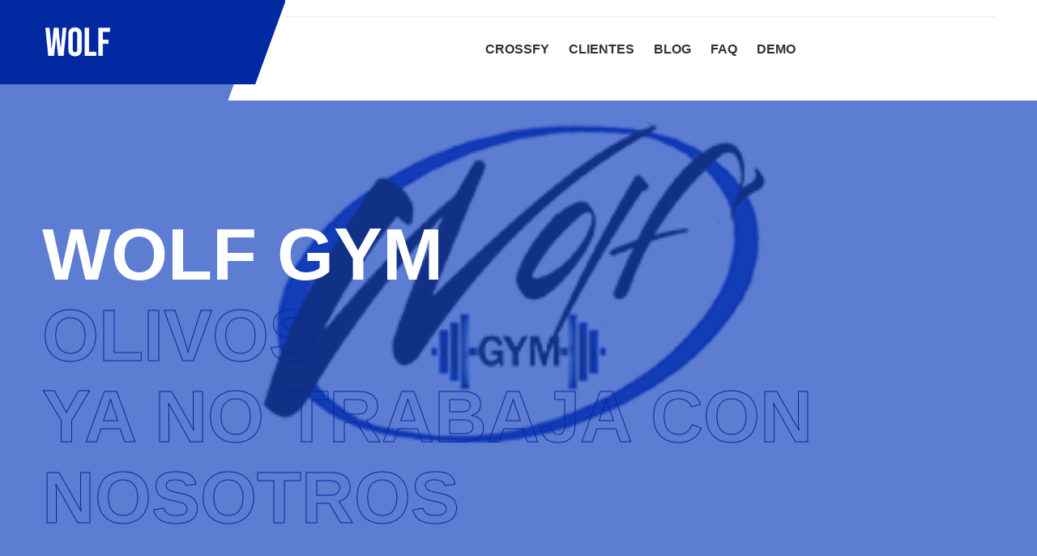

--- FILE ---
content_type: text/html;charset=UTF-8
request_url: https://www.crossfyapp.com/boxes/wolfgym
body_size: 2536
content:
<!DOCTYPE html>

<html lang="es" xmlns="http://www.w3.org/1999/xhtml">
    <head>
    	<title>Wolf Gym. Conoce más de nuestra propuesta y ven a entrenar con nosotros!</title>
        <base href="/boxes/wolfgym" />
        <meta charset="UTF-8" />
        <meta name="description" content="Sitio de Wolf Gym. Conoce más de nuestra propuesta y ven a entrenar con nosotros! " />
        <meta content="app para gimnasios, app de gimnasios, software para crossfit, crossfit sofwtare, aplicacion para boxes, turnos para box, turnos para gimnasio, crossfy,software para gimnasios" name="keywords" />
        <meta content="crossfyapp.com" name="author" />
        <meta content="width=device-width, initial-scale=1, shrink-to-fit=no" name="viewport" />
        <meta property="og:title" content="Wolf Gym." />
        <meta content="website" property="og:type" />
        <meta property="og:description" content="Sitio de Wolf Gym Olivos." />
        <meta property="og:url" content="https://www.crossfyapp.com/boxes/wolfgym" />
        <meta content="Crossfy" property="og:site_name" />
        <meta property="og:image" content="https://storage.googleapis.com/crossfyapp/Wolf Gym/imagenesApp/logo--1576223346.png" />

        <link as="style" href="../vendor/luvfit-template/css/font-awesome/all.min.css" onload="this.onload = null;this.rel = 'stylesheet'" rel="preload" />
        <noscript></noscript><link href="../vendor/luvfit-template/css/font-awesome/all.min.css" rel="stylesheet" />

        <link as="style" href="../vendor/luvfit-template/css/flaticon/flaticon.css" onload="this.onload = null;this.rel = 'stylesheet'" rel="preload" />
        <noscript></noscript><link href="../vendor/luvfit-template/css/flaticon/flaticon.css" rel="stylesheet" />

        <link as="style" href="../vendor/luvfit-template/css/bootstrap/bootstrap.min.css" onload="this.onload = null;this.rel = 'stylesheet'" rel="preload" />
        <noscript></noscript><link href="../vendor/luvfit-template/css/bootstrap/bootstrap.min.css" rel="stylesheet" />

        <link as="style" href="../vendor/luvfit-template/css/style.css" onload="this.onload = null;this.rel = 'stylesheet'" rel="preload" />
        <noscript></noscript><link href="../vendor/luvfit-template/css/style.css" rel="stylesheet" />
        
        <!-- Google tag (gtag.js) -->
        <script async="" src="https://www.googletagmanager.com/gtag/js?id=G-7BXCQ693ZB"></script>
        <script>
                    window.dataLayer = window.dataLayer || [];
                    function gtag() {
                        dataLayer.push(arguments);
                    }
                    gtag('js', new Date());

                    gtag('config', 'G-7BXCQ693ZB');
        </script>

    </head> 

    <body>
        <div class="hidden" id="box-color-base" data-color="#0028a1"></div>
        <header class="header default">
            <div class="container">
                <div class="row">
                    <div class="col-lg-3 header-left-bg d-none d-lg-block">
                        <a class="desktop-logo" href="/boxes/wolfgym">
                            <img class="img-fluid logo" alt="Wolf Gym" src="https://storage.googleapis.com/crossfyapp/Wolf Gym/imagenesApp/banner-113040070.png" />
                        </a>
                    </div>
                    <div class="col-lg-9 header-right-bg">
                        <div class="topbar">
                            <div class="d-block d-md-flex align-items-center text-center">
                                
                                
                            </div>
                        </div>
                        <nav class="navbar navbar-static-top navbar-expand-lg header-sticky">
                            <button class="navbar-toggler" data-bs-target=".navbar-collapse" data-bs-toggle="collapse" type="button"><i class="fas fa-align-left"></i></button>
                            <a class="navbar-brand" href="/boxes/wolfgym">
                                <img class="img-fluid logo" alt="Wolf Gym" src="https://storage.googleapis.com/crossfyapp/Wolf Gym/imagenesApp/banner-113040070.png" />
                            </a>
                            <div class="navbar-collapse collapse justify-content-center">
                                <ul class="nav navbar-nav">
                                    <li class="nav-item">
                                        <a class="nav-link" href="https://www.crossfyapp.com" role="button">Crossfy</a>
                                    </li>
                                    <li class="nav-item">
                                        <a class="nav-link" href="https://www.crossfyapp.com/clientes" role="button">Clientes</a>
                                    </li>
                                    <li class="nav-item">
                                        <a class="nav-link" href="https://www.crossfyapp.com/blog" role="button">Blog</a>
                                    </li>
                                    <li class="nav-item">
                                        <a class="nav-link" href="https://www.crossfyapp.com/faq" role="button">FAQ</a>
                                    </li>
                                    <li class="nav-item">
                                        <a class="nav-link" href="https://www.crossfyapp.com/demo" role="button">Demo</a>
                                    </li>
                                </ul>
                            </div>
                        </nav>
                    </div>
                </div>
            </div>
        </header>
        <div>
            
            <section class="banner-home">
                <div class="swiper-container">
                    <div class="banner bg-holder bg-overlay-secondary-70" style="background:url(&quot;https://storage.googleapis.com/crossfyapp/Wolf Gym/imagenesApp/header-1035932512.png&quot;) no-repeat center fixed; background-size: cover;">
                        <div class="container">
                            <div class="row g-0">
                                <div class="col-12 position-relative">
                                    <div class="banner-content">
                                        <h1 class="text-uppercase text-white banner-title"><span>Wolf Gym</span> <span class="d-block text-stroke-primary">Olivos</span>
                                        <span class="d-block text-stroke-primary">ya no trabaja con nosotros</span></h1>
                                    </div>
                                </div>
                            </div>
                        </div>
                    </div>
                </div>
            </section>
        
        </div>
        <footer class="footer bg-dark space-pt" id="footer">
            <div class="container">
                <div class="row pb-5">
                    <div class="col-lg-6 col-md-6 mt-4 mt-md-0">
                        <div class="footer-link">
                            <h5 class="text-primary mb-4">Prueba Crossfy</h5>
                            <div class="footer-subscribe">
                                <p class="text-white">Si quieres organizar tu centro fitness te invitamos a probar la plataforma Crossfy.</p>
                                <a class="btn btn-secondary" href="https://www.crossfyapp.com"><span>App para Gimnasios</span>
                            </a></div>
                        </div>
                    </div>
                    <div class="col-lg-6 col-md-6 mt-4 mt-lg-0">
                        <h5 class="text-primary mb-4">Tags</h5>
                        <ul class="footer-tag list-unstyled mb-0">
                            <li><a href="#"><span>Wolf Gym</span></a></li>
                            <li><a href="#"><span>Argentina</span></a></li>
                            <li><a href="#"><span>Olivos</span></a></li>
                        </ul>
                    </div>
                </div>
                <hr class="m-0" />
                <div class="footer-bottom mt-0">
                    <div class="row align-items-center">
                        <div class="col-md-6 text-center text-md-start">
                            <p class="mb-0 text-white"> &copy;Copyright <span id="copyright"> <script>document.getElementById('copyright').appendChild(document.createTextNode(new Date().getFullYear()))</script></span> <a class="oscuro" href="https://www.crossfyapp.com"> Crossfy </a> Todos los derechos reservados</p>
                        </div>
                        <div class="col-md-6 text-center text-md-end">
                            <ul class="list-unstyled list-inline mb-0">
                                <li class="list-inline-item"><a class="text-white" href="https://www.crossfyapp.com">Software para gimnasios</a></li>
                                <li class="list-inline-item"><a class="text-white" href="https://www.crossfyapp.com/blog">Blog</a></li>
                                <li class="list-inline-item"><a class="text-white" href="https://www.crossfyapp.com/faq">FAQ</a></li>
                            </ul>
                        </div>
                    </div>
                </div>
            </div>
        </footer>

        <script src="/vendor/luvfit-template/js/jquery-3.6.0.min.js"></script>
        <script defer="" src="/vendor/luvfit-template/js/popper/popper.min.js"></script>
        <script defer="" src="/vendor/luvfit-template/js/bootstrap/bootstrap.min.js"></script>

        
        

        <script>
                                $(document).ready(function () {
                                    var color = $("#box-color-base").data("color");
                                    $(":root").css({"--color1": color});
                                    $(":root").css({"--color2": color});
                                });
        </script>

    

<script defer src="https://static.cloudflareinsights.com/beacon.min.js/vcd15cbe7772f49c399c6a5babf22c1241717689176015" integrity="sha512-ZpsOmlRQV6y907TI0dKBHq9Md29nnaEIPlkf84rnaERnq6zvWvPUqr2ft8M1aS28oN72PdrCzSjY4U6VaAw1EQ==" data-cf-beacon='{"version":"2024.11.0","token":"d39ce0e01c5b4c49ac6862f4fcbe1542","server_timing":{"name":{"cfCacheStatus":true,"cfEdge":true,"cfExtPri":true,"cfL4":true,"cfOrigin":true,"cfSpeedBrain":true},"location_startswith":null}}' crossorigin="anonymous"></script>
</body></html>